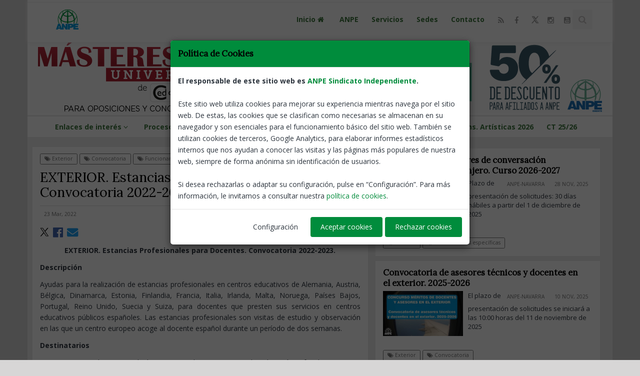

--- FILE ---
content_type: text/html; charset=UTF-8
request_url: https://anpenavarra.es/notices/165483/EXTERIOR.-Estancias-Profesionales-Para-Docentes.-Convocatoria-2022-2023
body_size: 11048
content:



<!DOCTYPE html>
<!--[if IE 8]>			<html lang="es" class="ie ie8"> <![endif]-->
<!--[if IE 9]>			<html lang="es" class="ie ie9"> <![endif]-->
<!--[if gt IE 9]><!-->	<html lang="es"> <!--<![endif]-->
<head>
	<meta property="og:url" content="https://anpenavarra.es" />
	<meta property="og:type" content="blog" />
	<meta property="fb:app_id" content="139323703367381" />

	<meta http-equiv="Content-Type" content="text/html; charset=utf-8" />

	<meta name="robots" content="index,follow" />
	<!--
	<meta name="Author" content="System Cloud Andaluc&iacute;a [www.jimenezmatias.es]" />
	//-->

	<!-- mobile settings -->
	<meta name="viewport" content="width=device-width, maximum-scale=1, initial-scale=1, user-scalable=0" />

									<meta property="og:image" content="https://anpenavarra.es/image.php?link=notices/19/banderas_t1648455020_19_a.jpg" />
									<meta name="twitter:image" content="https://anpenavarra.es/image.php?link=notices/19/banderas_t1648455020_19_a.jpg" />
									
									<meta property="og:image:width" content="160" />
									<meta property="og:image:height" content="120" />
									<meta property="og:title" content="EXTERIOR. Estancias Profesionales Para Docentes. Convocatoria 2022-2023" />
									<meta property="og:description" content="EXTERIOR. Estancias Profesionales Para Docentes. Convocatoria 2022-2023 anpe" />
		
									<meta name="twitter:card" content="summary_large_image" />
									<meta name="twitter:site" content="@Navarra" />
									<meta name="twitter:creator" content="@Navarra" />
									<meta name="twitter:title" content="EXTERIOR. Estancias Profesionales Para Docentes. Convocatoria 2022-2023" />
									<meta name="twitter:description" content="EXTERIOR. Estancias Profesionales Para Docentes. Convocatoria 2022-2023 anpe" />
		
									<meta name="description" content="EXTERIOR. Estancias Profesionales Para Docentes. Convocatoria 2022-2023 anpe" />
									<meta name="keywords" content="EXTERIOR. Estancias Profesionales Para Docentes. Convocatoria 2022-2023 anpe" />
									<title>EXTERIOR. Estancias Profesionales Para Docentes. Convocatoria 2022-2023 | Noticia - </title>
								
	<link rel="shortcut icon" href="/assets/images/favicon.ico" />

	<!-- WEB FONTS -->
	<link href="https://fonts.googleapis.com/css?family=Open+Sans:300,400,700,800" rel="stylesheet" type="text/css" />
	<link href="https://use.fontawesome.com/releases/v5.0.6/css/all.css" rel="stylesheet">
	<link href="https://fonts.googleapis.com/css?family=Abel|Cabin|Crimson+Text|Fjalla+One|Heebo|Lora|Merriweather|Overpass|Raleway|Roboto|Roboto+Condensed|Source+Serif+Pro|Ubuntu+Condensed" rel="stylesheet" />

	<!-- CORE CSS -->
	<link href="/assets/plugins/bootstrap/css/bootstrap.min.css" rel="stylesheet" type="text/css" />
	<link href="/assets/css/font-awesome.css" rel="stylesheet" type="text/css" />
	<link href="/assets/plugins/owl-carousel/owl.carousel.css" rel="stylesheet" type="text/css" />
	<link href="/assets/plugins/owl-carousel/owl.theme.css" rel="stylesheet" type="text/css" />
	<link href="/assets/plugins/owl-carousel/owl.transitions.css" rel="stylesheet" type="text/css" />
	<link href="/assets/plugins/magnific-popup/magnific-popup.css" rel="stylesheet" type="text/css" />
	<link href="/assets/css/animate.css" rel="stylesheet" type="text/css" />
	<link href="/assets/css/superslides.css" rel="stylesheet" type="text/css" />

	<!-- REVOLUTION SLIDER -->
	<link href="/assets/plugins/revolution-slider/css/settings.css" rel="stylesheet" type="text/css" />

	<!-- THEME CSS -->
	<link href="/assets/css/essentials.css" rel="stylesheet" type="text/css" />
	<link href="/assets/css/layout.css" rel="stylesheet" type="text/css" />
	<link href="/assets/css/layout-responsive.css" rel="stylesheet" type="text/css" />
	<link href="/assets/css/color_scheme/darkgreen.css" rel="stylesheet" type="text/css" /><!-- orange: default style -->
	<!--<link id="css_dark_skin" href="/assets/css/layout-dark.css" rel="stylesheet" type="text/css" />--><!-- DARK SKIN -->

	<!-- SHOP CSS -->
	<link href="/assets/css/portfolio.css" rel="stylesheet" type="text/css" />

	<!-- BLOG CSS -->
	<link href="/assets/css/blog.css" rel="stylesheet" type="text/css" />
	
	<!-- styleswitcher - demo only
	<link href="/assets/css/color_scheme/orange.css" rel="alternate stylesheet" type="text/css" title="orange" />
	<link href="/assets/css/color_scheme/red.css" rel="alternate stylesheet" type="text/css" title="red" />
	<link href="/assets/css/color_scheme/pink.css" rel="alternate stylesheet" type="text/css" title="pink" />
	<link href="/assets/css/color_scheme/yellow.css" rel="alternate stylesheet" type="text/css" title="yellow" />
	<link href="/assets/css/color_scheme/darkgreen.css" rel="alternate stylesheet" type="text/css" title="darkgreen" />
	<link href="/assets/css/color_scheme/green.css" rel="alternate stylesheet" type="text/css" title="green" />
	<link href="/assets/css/color_scheme/darkblue.css" rel="alternate stylesheet" type="text/css" title="darkblue" />
	<link href="/assets/css/color_scheme/blue.css" rel="alternate stylesheet" type="text/css" title="blue" />
	<link href="/assets/css/color_scheme/brown.css" rel="alternate stylesheet" type="text/css" title="brown" />
	<link href="/assets/css/color_scheme/lightgrey.css" rel="alternate stylesheet" type="text/css" title="lightgrey" />
	/styleswitcher - demo only -->

	<!-- Morenizr -->
	<script type="text/javascript" src="/assets/plugins/modernizr.min.js"></script>
	<script type="text/javascript" src="/assets/js/jquery-2.1.4.min.js"></script>


  <script src="/assets/js/jquery.bs.gdpr.cookies.js"></script>
  <!-- Cookies JavaScript -->
  <script type="text/javascript">
    var settings = {
        OnAccept : function() {
            /*
            console.log("Yay! User accepted your cookies window!");
            console.log("User preferences");
            console.log(preferences);
            */
            var preferences = $.fn.bsgdprcookies.GetUserPreferences();
            if (preferences == "analytics") {
            	analytics(preferences);
            }
        }
    }
    
    $(document).ready(function() {
        $("body").bsgdprcookies(settings);
        var preferences = $.fn.bsgdprcookies.GetUserPreferences();
		    if (preferences == "analytics") {
          analytics(preferences);
		    }

        $("#cookiesBtn").on("click", function(){
            $("body").bsgdprcookies(settings, "reinit");
        });
    });
	</script>
	
  <!--
	<script type="text/javascript" src="/assets/js/cookiesdirective.js"></script>
	<script type="text/javascript" src="/assets/js/jquery.cookiesdirective.js"></script>
	//-->

</head><body class="boxed" style="background-color:#D7D6D6">
		<!-- Top Bar -->
		<header id="topHead" style="height:5px;background-color:#FFF;">
			<div id="progress-bar"></div>

		</header>
		<!-- /Top Bar -->

		<!-- TOP NAV -->
		<header id="topNav" class="topHead" style="top:0px;background-color:#FFF;"><!-- remove class="topHead" if no topHead used! -->
			<div class="container">

				<!-- Mobile Menu Button -->
				<button class="btn btn-mobile" data-toggle="collapse" data-target=".nav-main-collapse">
					<i class="fa fa-bars"></i>
				</button>

				<!-- Logo text or image //-->
				<a class="logo" href="/">
					<img src="/assets/images/logo.png" alt="ANPE Navarra" />
				</a>

				<!-- Top Nav -->
				<div class="navbar-collapse nav-main-collapse collapse pull-right">
					<nav class="nav-main mega-menu">
						<ul class="nav nav-pills nav-main scroll-menu" id="topMain">

							<li>
								<a style="font-weight:bold;font-size:14px;color:#3c763d;" class="dropdown-toggle" href="/">
									Inicio <i class="fa fa-home fa-fw"></i>
								</a>
							</li>


							<li>
			
								<a style="font-weight:bold;font-size:14px;color:#3c763d;" class="dropdown-toggle" href="/categoria/1/ANPE" title="ANPE">
				
									ANPE
		
								</a>
		
							</li>
		
							<li>
			
								<a style="font-weight:bold;font-size:14px;color:#3c763d;" class="dropdown-toggle" href="/categoria/2/Servicios" title="Servicios">
				
									Servicios
		
								</a>
		
							</li>
		
							<li>
								<a style="font-weight:bold;font-size:14px;color:#3c763d;" class="dropdown-toggle" href="/sedes-anpe" title="Sedes">
									Sedes
								</a>
							</li>

							<li>
								<a style="font-weight:bold;font-size:14px;color:#3c763d;" class="dropdown-toggle" href="/contacto" title="Contacto">
									Contacto
								</a>
							</li>

							<li style="margin-top:-8px;">
								<a href="/rss" class="social rounded fa fa-rss">
									<span class="item visible-xs visible-sm">
										<i class="fa fa-rss"></i>
									</span>
								</a>
							</li>

							<li style="margin-top:-8px;">
								<a href="https://www.facebook.com/anpenav/" class="social rounded fa fa-facebook" target="_blank">
									<span class="item visible-xs visible-sm">
										<i class="fa fa-facebook"></i>
									</span>
								</a>
							</li>
						
							<li style="margin-top:-8px;">
								<a href="https://twitter.com/AnpeNavarra" class="social rounded social-x" target="_blank">
									<svg xmlns=http://www.w3.org/2000/svg width="17" height="17" viewBox="0 0 24 24" fill="currentColor">
										<path d="M18.244 2H21.5l-7.68 8.773L22 22h-6.844l-5.35-6.708L4.5 22H1.244l8.2-9.383L2 2h6.844l4.799 5.967L18.244 2zM16.916 20h1.89L7.203 4h-1.89L16.916 20z"/>
									</svg>
								</a>
							</li>
						
							<li style="margin-top:-8px;">
								<a href="https://www.instagram.com/anpenavarra/" class="social rounded fa fa-instagram" target="_blank">
									<span class="item visible-xs visible-sm">
										<i class="fa fa-instagram"></i>
									</span>
								</a>
							</li>
						
							<li style="margin-top:-8px;">
								<a href="https://www.youtube.com/channel/UC54doFp0S1QHue12maWLHWA" class="social rounded fa fa-youtube-square" target="_blank">
									<span class="item visible-xs visible-sm">
										<i class="fa fa-youtube"></i>
									</span>
								</a>
							</li>
						
							<!-- GLOBAL SEARCH //-->
							<li style="color:#c7c4c4;" class="search">
								<form method="post" action="/buscar" class="input-group pull-right">
<input type='hidden' name='postID' value='267b576f48a76c4dfa3d69dd11d18640' />
									<input type="text" class="form-control" name="busqueda" id="busqueda" value="" placeholder="Buscar noticias" />
									<span class="input-group-btn">	
										<button class="btn btn-primary notransition"><i class="fa fa-search"></i></button>
									</span>
								</form>
							</li>
							<!-- GLOBAL SEARCH //-->

						</ul>
					</nav>
				</div>
				<!-- /Top Nav -->

			</div>
		</header>

		<!--
		<span id="header_shadow"></span>
		//-->
		<!-- /TOP NAV -->



		<!-- WRAPPER -->
		<div id="wrapper" style="background:#ececec;">

			<script type="text/javascript">
				var revapi;
				jQuery(document).ready(function() {
					   revapi = jQuery('.tp-banner').revolution(
						{
							delay:15000,
							startwidth:1170,
							startheight:150,
							hideThumbs:10,
							fullWidth:"on",
							fullScreen:"off",
							fullScreenOffsetContainer: ""
						});
				});	//ready
			</script>
	
		<div class="visible-sm visible-md visible-lg">
			<div class="tp-banner-container">
				<div class="tp-banner">

	
					<ul>
	
						<li data-transition="fade" data-slotamount="7" data-masterspeed="500" class="inlineImgSlider" style="display:none">
							<!-- MAIN IMAGE -->
			
							<a href="https://www.campuseducacion.com/masteres-oficiales-universitarios" target="_blank">
				
								<img src="/imageFile.php?link=slider/19/slider-sup-masteres-anpe_t1765273328a.png" alt="slider1" data-bgfit="cover" data-bgposition="left top" data-bgrepeat="no-repeat" />
			
							</a>
			
							<!-- LAYERS -->
						</li>
			
						<li data-transition="fade" data-slotamount="7" data-masterspeed="500" class="inlineImgSlider" style="display:none">
							<!-- MAIN IMAGE -->
			
							<a href="https://anpe.es/notices/35202/" target="_blank">
				
								<img src="/imageFile.php?link=slider/19/02bannerdefensor_t1763542373a.png" alt="slider2" data-bgfit="cover" data-bgposition="left top" data-bgrepeat="no-repeat" />
			
							</a>
			
							<!-- LAYERS -->
						</li>
			
						<li data-transition="fade" data-slotamount="7" data-masterspeed="500" class="inlineImgSlider" style="display:none">
							<!-- MAIN IMAGE -->
			
							<a href="https://anpe.es/notices/33596/" target="_blank">
				
								<img src="/imageFile.php?link=slider/19/mejorasretributivasslider_t1758181297a.jpg" alt="slider3" data-bgfit="cover" data-bgposition="left top" data-bgrepeat="no-repeat" />
			
							</a>
			
							<!-- LAYERS -->
						</li>
			
						<li data-transition="fade" data-slotamount="7" data-masterspeed="500" class="inlineImgSlider" style="display:none">
							<!-- MAIN IMAGE -->
			
							<a href="https://anpenavarra.es/web/35/RRSS" target="_blank">
				
								<img src="/imageFile.php?link=slider/19/sliderrrss_t1684163780a.gif" alt="slider4" data-bgfit="cover" data-bgposition="left top" data-bgrepeat="no-repeat" />
			
							</a>
			
							<!-- LAYERS -->
						</li>
			
						<li data-transition="fade" data-slotamount="7" data-masterspeed="500" class="inlineImgSlider" style="display:none">
							<!-- MAIN IMAGE -->
			
							<a href="https://servicios.anpe.es/" target="_blank">
				
								<img src="/imageFile.php?link=slider/19/sliderconvenios_t1699520082a.png" alt="slider5" data-bgfit="cover" data-bgposition="left top" data-bgrepeat="no-repeat" />
			
							</a>
			
							<!-- LAYERS -->
						</li>
			
					</ul>
					<div class="tp-bannertimer"></div>
				</div>
			</div>
		</div>

		<!-- Funciones jquery //-->
		<script type="text/JavaScript">
			$(document).ready(function() {
				$(".inlineImgSlider").delay(1000).fadeIn("slow");
			});
		</script>
	
			<header id="topNav" class="topHead" style="position:static;margin-top:3px;padding:8px 0 0 0;border-bottom-style:none;box-shadow:none;background-color:#FFF;"><!-- remove class="topHead" if no topHead used! -->
				<div class="container">
					<button class="btn btn-mobile" data-toggle="collapse" data-target=".nav-main-collapse-2" style="margin-top: 8px; float: right;">
						<i class="fa fa-bars"></i>
					</button>
					<div class="navbar-collapse nav-main-collapse-2 pull-left collapse" aria-expanded="false" style="height: 0px;">
						<nav class="nav-main mega-menu">

							<ul class="nav nav-pills nav-main scroll-menu" style="margin: -7px 0 0px 0;">
	
							<li class="dropdown active resp-active">
								<a style="font-weight:bold;font-size:14px;color:#3c763d;" class="dropdown-toggle" href="javascript:;" title="Enlaces de interés">
			
									Enlaces de interés
			
									<i class="fa fa-angle-down"></i>
			
								</a>
			
								<ul class="dropdown-menu">
				
									<li>
				
										<a style="color:#2E363F;" class="dropdown-toggle" href="https://www.educacion.navarra.es/" title="Departamento de Educación" target="_blank">
					
											Departamento de Educación
										</a>
									</li>
				
									<li>
				
										<a style="color:#2E363F;" class="dropdown-toggle" href="https://www.educacion.navarra.es/web/dpto/informacion-laboral-rrhh" title="Información Laboral Departamento de Educación" target="_blank">
					
											Información Laboral Departamento de Educación
										</a>
									</li>
				
									<li>
				
										<a style="color:#2E363F;" class="dropdown-toggle" href="https://sites.google.com/educacion.navarra.es/curriculos-de-navarra/inicio" title="Currículos LOMLOE" target="_blank">
					
											Currículos LOMLOE
										</a>
									</li>
				
									<li>
				
										<a style="color:#2E363F;" class="dropdown-toggle" href="http://www.navarra.es/home_es/Actualidad/BON/" title="Boletín Oficial de Navarra" target="_blank">
					
											Boletín Oficial de Navarra
										</a>
									</li>
				
									<li>
				
										<a style="color:#2E363F;" class="dropdown-toggle" href="https://www.navarra.es/es/tramites/on/-/line/Descarga-de-la-instancia-general" title="Instancia General" target="_blank">
					
											Instancia General
										</a>
									</li>
				
									<li>
				
										<a style="color:#2E363F;" class="dropdown-toggle" href="http://www.navarra.es/home_es/servicios/ficha/1718/Registro-General-Electronico" title="Registro General Electrónico" target="_blank">
					
											Registro General Electrónico
										</a>
									</li>
				
									<li>
				
										<a style="color:#2E363F;" class="dropdown-toggle" href="http://consejoescolar.educacion.navarra.es/web1/" title="Consejo Escolar de Navarra" target="_blank">
					
											Consejo Escolar de Navarra
										</a>
									</li>
				
									<li>
				
										<a style="color:#2E363F;" class="dropdown-toggle" href="https://formacionprofesorado.educacion.navarra.es/web/" title="CAP Formación del profesorado" target="_blank">
					
											CAP Formación del profesorado
										</a>
									</li>
				
									<li>
				
										<a style="color:#2E363F;" class="dropdown-toggle" href="http://creena.educacion.navarra.es/web/" title="CREENA" target="_blank">
					
											CREENA
										</a>
									</li>
				
									<li>
				
										<a style="color:#2E363F;" class="dropdown-toggle" href="https://ikasnova.digital/" title="IKASNOVA" target="_blank">
					
											IKASNOVA
										</a>
									</li>
				
									<li>
				
										<a style="color:#2E363F;" class="dropdown-toggle" href="http://www.muface.es/" title="MUFACE" target="_blank">
					
											MUFACE
										</a>
									</li>
				
									<li>
				
										<a style="color:#2E363F;" class="dropdown-toggle" href="https://www.educacion.navarra.es/web/dpto/centros-educativos" title="Directorio de centros" target="_blank">
					
											Directorio de centros
										</a>
									</li>
				
								</ul>
			
							</li>
			
							<li class="dropdown active resp-active">
								<a style="font-weight:bold;font-size:14px;color:#3c763d;" class="dropdown-toggle" href="javascript:;" title="Procesos abiertos">
			
									Procesos abiertos
			
									<i class="fa fa-angle-down"></i>
			
								</a>
			
								<ul class="dropdown-menu">
				
									<li>
				
										<a style="color:#2E363F;" class="dropdown-toggle" href="https://anpenavarra.es/web/38/Procesos-abiertos-para-personal-contratado" title="Personal contratado" target="_blank">
					
											Personal contratado
										</a>
									</li>
				
									<li>
				
										<a style="color:#2E363F;" class="dropdown-toggle" href="https://anpenavarra.es/web/40/Procesos-abiertos-para-personal-funcionario" title="Personal funcionario" target="_blank">
					
											Personal funcionario
										</a>
									</li>
				
								</ul>
			
							</li>
			
							<li class="dropdown active resp-active">
								<a style="font-weight:bold;font-size:14px;color:#3c763d;" class="dropdown-toggle" href="javascript:;" title="Información laboral">
			
									Información laboral
			
									<i class="fa fa-angle-down"></i>
			
								</a>
			
								<ul class="dropdown-menu">
				
									<li>
				
										<a style="color:#2E363F;" class="dropdown-toggle" href="https://www.educacion.navarra.es/web/dpto/instrucciones-de-inicio-de-curso" title="Instrucciones inicio curso 25-26" target="_blank">
					
											Instrucciones inicio curso 25-26
										</a>
									</li>
				
									<li>
				
										<a style="color:#2E363F;" class="dropdown-toggle" href="https://anpenavarra.es/retribuciones" title="Retribuciones" target="_blank">
					
											Retribuciones
										</a>
									</li>
				
									<li>
				
										<a style="color:#2E363F;" class="dropdown-toggle" href="/submenu/16/Jornada-y-horario" title="Jornada y horario">
					
											Jornada y horario
										</a>
									</li>
				
									<li>
				
										<a style="color:#2E363F;" class="dropdown-toggle" href="https://anpenavarra.es/permisos-y-licencias" title="Permisos y licencias" target="_blank">
					
											Permisos y licencias
										</a>
									</li>
				
									<li>
				
										<a style="color:#2E363F;" class="dropdown-toggle" href="/submenu/18/Reducción-de-jornada" title="Reducción de jornada">
					
											Reducción de jornada
										</a>
									</li>
				
									<li>
				
										<a style="color:#2E363F;" class="dropdown-toggle" href="https://anpenavarra.es/comisiones-de-servicio" title="Comisiones de Servicio" target="_blank">
					
											Comisiones de Servicio
										</a>
									</li>
				
									<li>
				
										<a style="color:#2E363F;" class="dropdown-toggle" href="https://documentos.anpenavarra.es/GUIA_DOCENTE/GUIA_DOCENTE_ANPE_NAVARRA.pdf#?page=23" title="Itinerancias" target="_blank">
					
											Itinerancias
										</a>
									</li>
				
									<li>
				
										<a style="color:#2E363F;" class="dropdown-toggle" href="https://www.navarra.es/es/tramites/on/-/line/acreditacion-de-la-competencia-digital-docente" title="Competencia digital docente" target="_blank">
					
											Competencia digital docente
										</a>
									</li>
				
									<li>
				
										<a style="color:#2E363F;" class="dropdown-toggle" href="https://anpenavarra.es/jubilaciones" title="Jubilación" target="_blank">
					
											Jubilación
										</a>
									</li>
				
									<li>
				
										<a style="color:#2E363F;" class="dropdown-toggle" href="https://www.educacion.navarra.es/web/dpto/reconocimiento-de-servicios" title="Reconocimiento de servicios" target="_blank">
					
											Reconocimiento de servicios
										</a>
									</li>
				
									<li>
				
										<a style="color:#2E363F;" class="dropdown-toggle" href="https://www.educacion.navarra.es/web/dpto/compatibilidad-del-puesto-de-trabajo" title="Solicitud compatibilidad" target="_blank">
					
											Solicitud compatibilidad
										</a>
									</li>
				
									<li>
				
										<a style="color:#2E363F;" class="dropdown-toggle" href="https://www.educacion.navarra.es/web/dpto/informacion-laboral-rrhh/riesgos-laborales" title="Salud laboral" target="_blank">
					
											Salud laboral
										</a>
									</li>
				
									<li>
				
										<a style="color:#2E363F;" class="dropdown-toggle" href="https://anpenavarra.es/web/37/Pacto-educativo-2025" title="Pacto Educativo Navarra" target="_blank">
					
											Pacto Educativo Navarra
										</a>
									</li>
				
								</ul>
			
							</li>
			
							<li class="resp-active">
			
									<a style="font-weight:bold;font-size:14px;color:#3c763d;" class="dropdown-toggle" href="https://appseducacion.navarra.es/atp/index.xhtml" title="ATP" target="_blank">
					
									ATP
			
								</a>
			
							</li>
			
							<li class="resp-active">
			
									<a style="font-weight:bold;font-size:14px;color:#3c763d;" class="dropdown-toggle" href="https://www.navarra.es/es/tramites/on/-/line/maestros-concurso-oposicion-2026" title="Opos. Maestros 2026" target="_blank">
					
									Opos. Maestros 2026
			
								</a>
			
							</li>
			
							<li class="resp-active">
			
									<a style="font-weight:bold;font-size:14px;color:#3c763d;" class="dropdown-toggle" href="https://www.navarra.es/es/tramites/on/-/line/profesorado-musica-artes-concurso-oposicion-2026" title="Opos. Ens. Artísticas 2026" target="_blank">
					
									Opos. Ens. Artísticas 2026
			
								</a>
			
							</li>
			
							<li class="resp-active">
			
									<a style="font-weight:bold;font-size:14px;color:#3c763d;" class="dropdown-toggle" href="https://tramitespersonal.navarra.es/es/tramites/on/-/line/concurso-de-traslados-de-ambito-autonomico-para-el-personal-funcionario-docente-no-universitario-2025-2026?back=true&pageBackId=7572859" title="CT 25/26" target="_blank">
					
									CT 25/26
			
								</a>
			
							</li>
			
							</ul>
						</nav>
					</div>
				</div>
			</header>
	
			<div id="blog">


				<section class="container">

					<script type="text/javascript">
						jQuery(document).ready(function() {
							   jQuery('.tp-banner').revolution(
								{
									delay:9000,
									startwidth:1170,
									startheight:500,
									hideThumbs:10
								});
						});
					</script>

					<div class="row" style="padding:0px;">
					
						<div class="col-md-7" style="margin-top:20px;padding-top:10px;background-color:#fff;text-align:justify;">

							<div class="col-md-12" style="margin:0px;padding:0px;">
								<div class="col-md-11" style="float:left;margin:0px;padding:0px;">

									<!-- TAGS -->
									<a href="/etiqueta1/Exterior" style="color:#777;border:1px solid #777;" class="label label-anpe light"><i class="fa fa-tags"></i> Exterior</a>
	
									<a href="/etiqueta2/Convocatoria" style="color:#777;border:1px solid #777;" class="label label-anpe light"><i class="fa fa-tags"></i> Convocatoria</a>
						
									<a href="/etiqueta3/Funcionarios" style="color:#777;border:1px solid #777;" class="label label-anpe light"><i class="fa fa-tags"></i> Funcionarios</a>
						
								</div>
								<div class="col-md-1" style="float:right;margin:0px;padding:0px;">
									<div style="float:right;margin: 0 0 10px 0;">
										<a href="/" class="btn btn-primary btn-xs" title="Volver">
											<i class="fa fa-reply white"></i> Volver
										</a>
									</div>
								</div>
							</div><br />

							<h1>EXTERIOR. Estancias Profesionales Para Docentes. Convocatoria 2022-2023</h1>
							<p>
								<hr style="margin:0px;" />
							</p>

							<div class="col-md-12" style="margin:-10px 0 0 0;padding:0px;">
								<div class="col-md-1" style="float:left;margin:0px;padding:0px;">
									<span style="color:#777;" class="label label-anpe light">23 Mar, 2022</span><br />
								</div>
								<div class="col-md-11" style="float:right;margin:0px;padding:0px;">
									<div style="float:right;margin: 0 0 10px 0;">

										<a href="/territory/Navarra" class="label label-anpe light" style="color:#777;margin-bottom:5px;">ANPE-Navarra</a>
					
									</div>
								</div>
							</div><br />

							<div class="col-md-12" style="margin:0px;padding:0px;">
								<div class="api" style="font-size:0.8em;margin: 0 0 10px 0;">

								<!-- twitter -->
								<a style="margin-right:5px;" href="https://twitter.com/share?text=EXTERIOR. Estancias Profesionales Para Docentes. Convocatoria 2022 2023" target="_blank" data-lang="es">
									<svg version="1.1" baseProfile="tiny" id="Capa_1" xmlns="http://www.w3.org/2000/svg" xmlns:xlink="http://www.w3.org/1999/xlink" x="0px" y="0px" width="18px" height="18px" viewBox="0 0 35.8 35.7" xml:space="preserve">
										<path fill="#000000" d="M2,35h1.9c0.4,0,0.8-0.2,1-0.5L32.8,2.2c0.3-0.4,0.1-1-0.4-1h-1.9c-0.4,0-0.8,0.2-1,0.5L1.6,34.1
											C1.3,34.4,1.5,35,2,35z"></path>
										<path fill="#000000" d="M32.6,35h-7.6c-0.5,0-1-0.3-1.3-0.7L1.9,2.8c-0.5-0.7,0-1.6,0.8-1.6h7.6c0.5,0,1,0.3,1.3,0.7l21.9,31.5
											C33.9,34.1,33.4,35,32.6,35z"></path>
										<polygon fill="#FFFFFF" points="30.8,33.2 25.4,33.2 4.5,3.1 9.9,3.1"></polygon>
									</svg>
								</a>
		
								<!-- facebook -->
								<a style="margin-right:5px;" href="https://www.facebook.com/share.php?u=https://anpenavarra.es/notices/165483/EXTERIOR.-Estancias-Profesionales-Para-Docentes.-Convocatoria-2022-2023" target="_blank"><i class="fab fa-facebook fa-2x" style="color:#4267b2;"></i></a>
		
								<!-- Movile //-->
								<a class="visible-xs" style="margin-right:5px;float:left;" href="whatsapp://send?text=https://anpenavarra.es/notices/165483/EXTERIOR.-Estancias-Profesionales-Para-Docentes.-Convocatoria-2022-2023" target="_blank"><i class="fab fa-whatsapp fa-2x"></i></a>
								<a href="mailto:?subject=EXTERIOR. Estancias Profesionales Para Docentes. Convocatoria 2022-2023&body=Compartir noticia: https://anpenavarra.es/notices/165483/EXTERIOR.-Estancias-Profesionales-Para-Docentes.-Convocatoria-2022-2023"><i class="fas fa-envelope fa-2x" style="color:#1da1f2;"></i></a>
								</div>
							</div>

							<article>

							<p style="text-align:center"><strong>EXTERIOR. Estancias Profesionales para Docentes. Convocatoria 2022-2023.</strong></p>

<p><strong>Descripci&oacute;n</strong></p>

<p>Ayudas para la realizaci&oacute;n de estancias profesionales en centros educativos de Alemania, Austria, B&eacute;lgica, Dinamarca, Estonia, Finlandia, Francia, Italia, Irlanda, Malta, Noruega, Pa&iacute;ses Bajos, Portugal, Reino Unido, Suecia y Suiza, para docentes que presten sus servicios en centros educativos p&uacute;blicos espa&ntilde;oles. Las estancias profesionales son visitas de estudio y observaci&oacute;n en las que un centro europeo acoge al docente espa&ntilde;ol durante un per&iacute;odo de dos semanas.</p>

<p><strong>Destinatarios</strong></p>

<p>Funcionarios/as de carrera de los cuerpos de Maestros/as de Educaci&oacute;n Infantil y Primaria, Profesorado de Ense&ntilde;anza Secundaria, Catedr&aacute;ticos/as de Ense&ntilde;anza Secundaria, Profesorado de Escuelas Oficiales de Idiomas, Catedr&aacute;ticos/as de Escuelas Oficiales de Idiomas, Profesorado T&eacute;cnico de Formaci&oacute;n Profesional, Profesorado de M&uacute;sica y Artes Esc&eacute;nicas y Profesorado de Artes Pl&aacute;sticas y Dise&ntilde;o.</p>

<p><strong>N&uacute;mero de plazas</strong></p>

<p>117 estancias distribuidas entre los distintos pa&iacute;ses que se indican en la convocatoria y que se realizar&aacute;n entre los meses de noviembre de 2022 y agosto de 2023, ambos inclusive.</p>

<p><strong>Plazo de presentaci&oacute;n de solicitudes:&nbsp;Del 24 de marzo al 12 de abril de 2022</strong></p>

<p><strong>M&aacute;s informaci&oacute;n en los siguientes enlaces:</strong></p>

<ul>
	<li><a href="https://www.boe.es/diario_boe/txt.php?id=BOE-B-2022-9128">Acceso al anuncio de la convocatoria</a></li>
	<li><a href="https://www.pap.hacienda.gob.es/bdnstrans/GE/es/convocatoria/818004/document/706714">Acceso&nbsp;Convocatoria para el curso 2022-2023&nbsp;en formato .pdf</a></li>
	<li><a href="https://www.educacionyfp.gob.es/servicios-al-ciudadano/catalogo/profesorado/profesorado-no-universitario/becas-ayudas/movilidad/estancias-profesionales-para-docentes.html">Acceso a la web del Ministerio de Educaci&oacute;n con el seguimiento de la convocatoria</a></li>
</ul>

<p>&nbsp;</p>

							</article>


							<p>
								<hr style="margin:0px;" />
							</p>

							<div class="col-md-12" style="margin:0px;padding:0px;">
								<div class="col-md-2" style="float:left;margin:0px;padding:0px;">
									<div class="api" style="font-size:0.8em;margin: 0 0 10px 0;">

									<!-- twitter -->
									<a style="margin-right:5px;" href="https://twitter.com/share?text=EXTERIOR. Estancias Profesionales Para Docentes. Convocatoria 2022 2023" target="_blank" data-lang="es">
										<svg version="1.1" baseProfile="tiny" id="Capa_1" xmlns="http://www.w3.org/2000/svg" xmlns:xlink="http://www.w3.org/1999/xlink" x="0px" y="0px" width="18px" height="18px" viewBox="0 0 35.8 35.7" xml:space="preserve">
											<path fill="#000000" d="M2,35h1.9c0.4,0,0.8-0.2,1-0.5L32.8,2.2c0.3-0.4,0.1-1-0.4-1h-1.9c-0.4,0-0.8,0.2-1,0.5L1.6,34.1
												C1.3,34.4,1.5,35,2,35z"></path>
											<path fill="#000000" d="M32.6,35h-7.6c-0.5,0-1-0.3-1.3-0.7L1.9,2.8c-0.5-0.7,0-1.6,0.8-1.6h7.6c0.5,0,1,0.3,1.3,0.7l21.9,31.5
												C33.9,34.1,33.4,35,32.6,35z"></path>
											<polygon fill="#FFFFFF" points="30.8,33.2 25.4,33.2 4.5,3.1 9.9,3.1"></polygon>
										</svg>
									</a>
			
									<!-- facebook -->
									<a style="margin-right:5px;" href="https://www.facebook.com/share.php?u=https://anpenavarra.es/notices/165483/EXTERIOR.-Estancias-Profesionales-Para-Docentes.-Convocatoria-2022-2023" target="_blank"><i class="fab fa-facebook fa-2x" style="color:#4267b2;"></i></a>
			
									<!-- Movile //-->
		
									<a class="visible-xs" style="margin-right:5px;float:left;" href="whatsapp://send?text=https://anpenavarra.es/notices/165483/EXTERIOR.-Estancias-Profesionales-Para-Docentes.-Convocatoria-2022-2023" target="_blank"><i class="fab fa-whatsapp fa-2x"></i></a>
									<a href="mailto:?subject=EXTERIOR. Estancias Profesionales Para Docentes. Convocatoria 2022-2023&body=Compartir noticia: https://anpenavarra.es/notices/165483/EXTERIOR.-Estancias-Profesionales-Para-Docentes.-Convocatoria-2022-2023"><i class="fas fa-envelope fa-2x" style="color:#1da1f2;"></i></a>
									</div>
								</div>
								<div class="col-md-10" style="float:right;margin:0px;padding:0px;">
									<div style="float:right;margin: 0 0 10px 0;">


									<!-- TAGS -->
									<a href="/etiqueta1/Exterior" style="color:#777;border:1px solid #777;" class="label label-anpe light"><i class="fa fa-tags"></i> Exterior</a>
		
									<a href="/etiqueta2/Convocatoria" style="color:#777;border:1px solid #777;" class="label label-anpe light"><i class="fa fa-tags"></i> Convocatoria</a>
			
									<a href="/etiqueta3/Funcionarios" style="color:#777;border:1px solid #777;" class="label label-anpe light"><i class="fa fa-tags"></i> Funcionarios</a>
			
									<br /><br />
		

									</div>
								</div>
							</div><br /><br /><br />

							<div class="col-md-12" style="margin:0px;padding:0px;">
								<div class="col-md-11" style="float:left;margin:0px;padding:0px;"></div>
								<div class="col-md-1" style="float:right;margin:0px;padding:0px;">
									<div style="float:right;margin: 0 0 10px 0;">
										<a href="/" class="btn btn-primary btn-xs" title="Volver">
											<i class="fa fa-reply white"></i> Volver
										</a>
									</div>
								</div>
							</div><br /><br />

						</div>
						<div class="col-md-5">
							<br />
							<ul style="padding:0px;">

								<li class="item appear-animation" data-animation="fadeInRight" style="position:relative;overflow: hidden; background:#fff;margin-bottom:10px;padding:10px 15px 15px 15px">
		

									<!-- article title -->
									<div class="item-title">
										<h5><a style="color:#000;" href="/notices/199378/Convocatoria-Auxiliares-de-conversación-españoles-en-el-extranjero.-Curso-2026-2027" title="Convocatoria Auxiliares de conversación españoles en el extranjero. Curso 2026-2027">Convocatoria Auxiliares de conversación españoles en el extranjero. Curso 2026-2027</a></h5>
										<span style="float:right;">
		
											<a href="/territory/Navarra" class="label label-anpe light" style="color:#777;margin-bottom:5px;">ANPE-Navarra</a>
						
										<span class="label label-anpe light" style="color:#777;margin-bottom:5px;">28 Nov, 2025</span>
										</span>
									</div>

									<!-- blog short preview -->
									<div>
		
										<img class="img-responsive animate_fade_in" style="display:block; float:left; margin-right:10px;" src="/image.php?link=notices/19/image_t1764605075_19_a.jpg" width="160" alt="image" />
		
										<p style="font-size:13px;line-height:18px;padding:0px;">Plazo de presentaci&oacute;n de solicitudes: 30 d&iacute;as h&aacute;biles a partir del 1 de diciembre de 2025
 </p>
									</div>

									<!-- read more button
									<a href="/notices/199378/Convocatoria-Auxiliares-de-conversación-españoles-en-el-extranjero.-Curso-2026-2027" style="float:right;" title="Convocatoria Auxiliares de conversación españoles en el extranjero. Curso 2026-2027" class="btn btn-xs"><i class="fa fa-sign-out"></i> Leer más</a>
									//-->
		
									<!-- TAGS -->
									<br />
									<a href="/etiqueta1/Exterior" style="color:#777;border:1px solid #777;" class="label label-anpe light"><i class="fa fa-tags"></i> Exterior</a>
			
									<a href="/etiqueta2/Convocatorias-específicas" style="color:#777;border:1px solid #777;" class="label label-anpe light"><i class="fa fa-tags"></i> Convocatorias específicas</a>
			
									<br />
								</li>
		
								<li class="item appear-animation" data-animation="fadeInRight" style="position:relative;overflow: hidden; background:#fff;margin-bottom:10px;padding:10px 15px 15px 15px">
		

									<!-- article title -->
									<div class="item-title">
										<h5><a style="color:#000;" href="/notices/198954/Convocatoria-de-asesores-técnicos-y-docentes-en-el-exterior.-2025-2026" title="Convocatoria de asesores técnicos y docentes en el exterior. 2025-2026">Convocatoria de asesores técnicos y docentes en el exterior. 2025-2026</a></h5>
										<span style="float:right;">
		
											<a href="/territory/Navarra" class="label label-anpe light" style="color:#777;margin-bottom:5px;">ANPE-Navarra</a>
						
										<span class="label label-anpe light" style="color:#777;margin-bottom:5px;">10 Nov, 2025</span>
										</span>
									</div>

									<!-- blog short preview -->
									<div>
		
										<img class="img-responsive animate_fade_in" style="display:block; float:left; margin-right:10px;" src="/image.php?link=notices/19/image--14-_t1762850456_19_a.jpg" width="160" alt="image--14-" />
		
										<p style="font-size:13px;line-height:18px;padding:0px;">El plazo de presentaci&oacute;n de solicitudes se iniciar&aacute; a las 10:00 horas del 11 de noviembre de 2025
 </p>
									</div>

									<!-- read more button
									<a href="/notices/198954/Convocatoria-de-asesores-técnicos-y-docentes-en-el-exterior.-2025-2026" style="float:right;" title="Convocatoria de asesores técnicos y docentes en el exterior. 2025-2026" class="btn btn-xs"><i class="fa fa-sign-out"></i> Leer más</a>
									//-->
		
									<!-- TAGS -->
									<br />
									<a href="/etiqueta1/Exterior" style="color:#777;border:1px solid #777;" class="label label-anpe light"><i class="fa fa-tags"></i> Exterior</a>
			
									<a href="/etiqueta2/Convocatoria" style="color:#777;border:1px solid #777;" class="label label-anpe light"><i class="fa fa-tags"></i> Convocatoria</a>
			
									<br />
								</li>
		
								<li class="item appear-animation" data-animation="fadeInRight" style="position:relative;overflow: hidden; background:#fff;margin-bottom:10px;padding:10px 15px 15px 15px">
		

									<!-- article title -->
									<div class="item-title">
										<h5><a style="color:#000;" href="/notices/198899/Convocatoria-Profesorado-Visitante-en-EEUU,-Canadá,-Alemania-y-China.-Curso-2026-2027" title="Convocatoria Profesorado Visitante en EEUU, Canadá, Alemania y China. Curso 2026-2027">Convocatoria Profesorado Visitante en EEUU, Canadá, Alemania y China. Curso 2026-2027</a></h5>
										<span style="float:right;">
		
											<a href="/territory/Navarra" class="label label-anpe light" style="color:#777;margin-bottom:5px;">ANPE-Navarra</a>
						
										<span class="label label-anpe light" style="color:#777;margin-bottom:5px;">06 Nov, 2025</span>
										</span>
									</div>

									<!-- blog short preview -->
									<div>
		
										<img class="img-responsive animate_fade_in" style="display:block; float:left; margin-right:10px;" src="/image.php?link=notices/19/image--13-_t1762516495_19_a.jpg" width="160" alt="image--13-" />
		
										<p style="font-size:13px;line-height:18px;padding:0px;">Apertura del plazo de presentaci&oacute;n de solicitudes a partir del 7 de noviembre de 2025
 </p>
									</div>

									<!-- read more button
									<a href="/notices/198899/Convocatoria-Profesorado-Visitante-en-EEUU,-Canadá,-Alemania-y-China.-Curso-2026-2027" style="float:right;" title="Convocatoria Profesorado Visitante en EEUU, Canadá, Alemania y China. Curso 2026-2027" class="btn btn-xs"><i class="fa fa-sign-out"></i> Leer más</a>
									//-->
		
									<!-- TAGS -->
									<br />
									<a href="/etiqueta1/Exterior" style="color:#777;border:1px solid #777;" class="label label-anpe light"><i class="fa fa-tags"></i> Exterior</a>
			
									<a href="/etiqueta2/Convocatoria" style="color:#777;border:1px solid #777;" class="label label-anpe light"><i class="fa fa-tags"></i> Convocatoria</a>
			
									<br />
								</li>
		
								<li class="item appear-animation" data-animation="fadeInRight" style="position:relative;overflow: hidden; background:#fff;margin-bottom:10px;padding:10px 15px 15px 15px">
		

									<!-- article title -->
									<div class="item-title">
										<h5><a style="color:#000;" href="/notices/196029/Se-convocan-procesos-selectivos-para-docentes-de-francés-para-el-Colegio-Federico-García-Lorca-y-el-Liceo-Luis-Buñuel" title="Se convocan procesos selectivos para docentes de francés para el Colegio Federico García Lorca y el Liceo Luis Buñuel">Se convocan procesos selectivos para docentes de francés para el Colegio Federico García Lorca y el Liceo Luis Buñuel</a></h5>
										<span style="float:right;">
		
											<a href="/territory/Navarra" class="label label-anpe light" style="color:#777;margin-bottom:5px;">ANPE-Navarra</a>
						
										<span class="label label-anpe light" style="color:#777;margin-bottom:5px;">25 Jun, 2025</span>
										</span>
									</div>

									<!-- blog short preview -->
									<div>
		
										<img class="img-responsive animate_fade_in" style="display:block; float:left; margin-right:10px;" src="/image.php?link=notices/19/image_t1750835267_19_a.jpg" width="160" alt="image" />
		
										<p style="font-size:13px;line-height:18px;padding:0px;">Plazo de presentaci&oacute;n de solicitudes: desde el 20 de junio de 2025 a las 00:00 hasta el 03 de julio de 2025 a las 23:59
 </p>
									</div>

									<!-- read more button
									<a href="/notices/196029/Se-convocan-procesos-selectivos-para-docentes-de-francés-para-el-Colegio-Federico-García-Lorca-y-el-Liceo-Luis-Buñuel" style="float:right;" title="Se convocan procesos selectivos para docentes de francés para el Colegio Federico García Lorca y el Liceo Luis Buñuel" class="btn btn-xs"><i class="fa fa-sign-out"></i> Leer más</a>
									//-->
		
									<!-- TAGS -->
									<br />
									<a href="/etiqueta1/Exterior" style="color:#777;border:1px solid #777;" class="label label-anpe light"><i class="fa fa-tags"></i> Exterior</a>
			
									<br />
								</li>
		
								<li class="item appear-animation" data-animation="fadeInRight" style="position:relative;overflow: hidden; background:#fff;margin-bottom:10px;padding:10px 15px 15px 15px">
		

									<!-- article title -->
									<div class="item-title">
										<h5><a style="color:#000;" href="/notices/195889/Publicados-los-listados-de-seleccionados-y-en-reserva-del-para-las-plazas-de-profesorado-visitante" title="Publicados los listados de seleccionados y en reserva del para las plazas de profesorado visitante">Publicados los listados de seleccionados y en reserva del para las plazas de profesorado visitante</a></h5>
										<span style="float:right;">
		
											<a href="/territory/Navarra" class="label label-anpe light" style="color:#777;margin-bottom:5px;">ANPE-Navarra</a>
						
										<span class="label label-anpe light" style="color:#777;margin-bottom:5px;">16 Jun, 2025</span>
										</span>
									</div>

									<!-- blog short preview -->
									<div>
		
										<p style="font-size:13px;line-height:18px;padding:0px;">Candidatos seleccionados y en reserva para las plazas de profesorado visitante en Estados Unidos, Canad&aacute;, Alemania y China para el curso&nbsp; 2025-2026.
 </p>
									</div>

									<!-- read more button
									<a href="/notices/195889/Publicados-los-listados-de-seleccionados-y-en-reserva-del-para-las-plazas-de-profesorado-visitante" style="float:right;" title="Publicados los listados de seleccionados y en reserva del para las plazas de profesorado visitante" class="btn btn-xs"><i class="fa fa-sign-out"></i> Leer más</a>
									//-->
		
									<!-- TAGS -->
									<br />
									<a href="/etiqueta1/Exterior" style="color:#777;border:1px solid #777;" class="label label-anpe light"><i class="fa fa-tags"></i> Exterior</a>
			
									<a href="/etiqueta2/Listados" style="color:#777;border:1px solid #777;" class="label label-anpe light"><i class="fa fa-tags"></i> Listados</a>
			
									<br />
								</li>
		
							</ul>
						</div>
												
						<div class="divider" style="margin:30px 0;"><!-- divider --></div>
						
						<div class="pull-right nav hidden-xs">

									<a href="https://www.facebook.com/anpenav/" class="social fa fa-facebook" target="_blank"></a>
								
								<a href="https://twitter.com/AnpeNavarra" class="social fa" target="_blank">
									<svg xmlns="http://www.w3.org/2000/svg" width="18" height="18" viewBox="0 0 24 24" fill="currentColor">
										<path d="M18.244 2H21.5l-7.68 8.773L22 22h-6.844l-5.35-6.708L4.5 22H1.244l8.2-9.383L2 2h6.844l4.799 5.967L18.244 2zM16.916 20h1.89L7.203 4h-1.89L16.916 20z"></path>
									</svg>
								</a>
								
									<a href="https://www.instagram.com/anpenavarra/" class="social fa fa-instagram" target="_blank"></a>
								
									<a href="https://www.youtube.com/channel/UC54doFp0S1QHue12maWLHWA" class="social fa fa-youtube-square" target="_blank"></a>
								
						</div>
		
					</div>
	
	
				</section>
			</div>
		</div>
		<!-- /WRAPPER -->

		<!-- FOOTER -->
		<footer>

			<!-- footer content -->
			<div class="footer-content" style="background:#fff none repeat scroll 0% 0%;">
				<div class="container">

					<div class="row">

						<!-- FOOTER CONTACT INFO -->
						<div class="column col-md-4 text-left">
							<div class="column col-md-12 text-center">
								<!-- FOOTER LOGO //-->
								<div class="logo">
									<div class="logo-content">
										<img class="animate_fade_in" src="/assets/images/logo_footer.png" width="170" alt="" />
									</div>
								</div>
								<!-- FOOTER LOGO -->
							</div>
							<div class="column col-md-12 text-left"><br />
							<p>Ver <a href="https://anpenavarra.es/sedes-anpe" target="_blanck"><b>horarios</b></a> de atención al público</p>

<div class="col-md-6" style="margin-bottom: 5px;line-height: 18px;">
	<strong>Whatsapp: </strong><br/>
	<a href="tel:+34683457608" style="color: #008c3c;">683 457 608</a><br/>
	<strong>Sede Pamplona:</strong><br />
	<a href="tel:+34948255749" style="color: #008c3c;">+34 948 255 749</a>
	<a href="mailto:navarra@anpe.es" target="_top" style="color: #87919F;">navarra@anpe.es</a>
</br>
	<strong>Sede Tudela:</strong><br />
	<a href="tel:+34679854918" style="color: #008c3c;">+34 679 854 918</a>
	<a href="mailto:tudela@anpe.es" target="_top" style="color: #87919F;">tudela@anpe.es</a>

</div>

<div class="col-md-6" style="margin-bottom: 5px; line-height: 18px;">
	<strong>Oficina Asesor&iacute;a Jur&iacute;dica:</strong><br />
	<a href="tel:+34948825884" style="color: #008c3c;">+34 948 825 884</a>
	<a href="mailto:tudela@anpe.es" target="_top" style="color: #87919F;">tudela@anpe.es</a>
</div>
							</div>
						</div>

						<!-- /FOOTER CONTACT INFO -->

						<div class="column col-md-4 text-left">
						Síguenos en las redes sociales:<br />

								<a href="https://www.facebook.com/anpenav/" class="social rounded fa fa-facebook" target="_blank"></a>
							
								<a href="https://twitter.com/AnpeNavarra" class="social rounded fa" target="_blank">
									<svg xmlns=http://www.w3.org/2000/svg width="18" height="18" viewBox="0 0 24 24" fill="currentColor">
										<path d="M18.244 2H21.5l-7.68 8.773L22 22h-6.844l-5.35-6.708L4.5 22H1.244l8.2-9.383L2 2h6.844l4.799 5.967L18.244 2zM16.916 20h1.89L7.203 4h-1.89L16.916 20z"/>
									</svg>
								</a>
							
								<a href="https://www.instagram.com/anpenavarra/" class="social rounded fa fa-instagram" target="_blank"></a>
							
								<a href="https://www.youtube.com/channel/UC54doFp0S1QHue12maWLHWA" class="social rounded fa fa-youtube-square" target="_blank"></a>
							
						<br />
		<a href="/newsletter" title="Suscribete"><img class="img-responsive" src="./assets/images/suscribete.jpg" alt="Suscribete" title="Suscribete" /></a>
	
						</div>
						<div class="column col-md-4 text-left visible-sm visible-md visible-lg">
							Enlaces de interés:<br /><br />
							<p><span style="color:rgb(153, 51, 255)"><strong>Igualdad de g&eacute;nero en el lenguaje.</strong></span></p>

<p style="text-align:justify">Siguiendo las normas de la&nbsp;<em><a href="https://www.rae.es/obras-academicas/gramatica/nueva-gramatica-manual" style="box-sizing: border-box; background-color: transparent; color: rgb(0, 0, 0); text-decoration-line: none; outline: 0px; cursor: pointer;">Nueva Gram&aacute;tica de la Lengua Espa&ntilde;ola</a></em>&nbsp;de la&nbsp;<strong>Real Academia Espa&ntilde;ola</strong>, cuando se emplean en esta p&aacute;gina&nbsp;<a href="https://www.rae.es/espanol-al-dia/los-ciudadanos-y-las-ciudadanas-los-ninos-y-las-ninas" style="box-sizing: border-box; background-color: transparent; color: rgb(0, 0, 0); text-decoration-line: none; outline: 0px; cursor: pointer;">sustantivos de g&eacute;nero masculino</a>&nbsp;para referirse a personas, cargos o puestos de trabajo debe entenderse que se hace por mera econom&iacute;a de la expresi&oacute;n y que se utilizan de&nbsp;<a href="https://www.actuall.com/familia/sexo-es-lo-mismo-que-genero-la-rae-aclara-la-polemica/" style="box-sizing: border-box; background-color: transparent; color: rgb(0, 0, 0); text-decoration-line: none; outline: 0px; cursor: pointer;">forma gen&eacute;rica, con independencia del sexo</a>&nbsp;de las personas aludidas o de los titulares de dichos cargos o puestos, con estricta igualdad a todos los efectos.</p>

						</div>
												
					</div>
				</div>
			</div>
			<!-- footer content -->

			<!-- copyright , scrollTo Top -->
			<div class="footer-bar" style="color:#fff;background:#d3d1d1 none repeat scroll 0% 0%">
				<div class="container">
					<div class="column col-md-5 text-left">
						Copyright &copy; 2026 <a style="color:#626262" class="pie" href="/" title="ANPE Navarra"> ANPE Navarra</a>. All Rights Reserved.
					</div>

					<div class="col-md-6 text-right" style="color:#626262;">
						<a style="color:#626262;" href="/politica-privacidad.pdf" target="_blank" title="Pol&iacute;tica de Privacidad">Pol&iacute;tica de Privacidad</a> |
						<a style="color:#626262;" href="/politica-cookies.pdf" target="_blank" title="Pol&iacute;tica de Cookies">Pol&iacute;tica de Cookies</a> |
						<a style="color:#626262;" href="/aviso-legal.pdf" target="_blank" title="Aviso Legal">Aviso Legal</a><br />
						<a style="color:#626262;" href="/clausula-newsletter.pdf" target="_blank" title="Clausula Newsletter">Clausula Newsletter</a><br />
						<a style="color:#626262;" href="http://www.metodografico.com" target="_blank" title="Dise&ntilde;ado por M&eacute;todo Gr&aacute;fico">Dise&ntilde;ado por M&eacute;todo Gr&aacute;fico</a><br />
						<strong>3.1-RC1 (Release Candidate)</strong>
					</div>

					<a style="color:#fff;" class="toTop" href="#topNav">SUBIR <i class="fa fa-arrow-circle-up"></i></a>
				</div>
			</div>
			<!-- copyright , scrollTo Top -->

		</footer>
		<!-- /FOOTER -->

		<!-- Google maps //-->
		<script type="text/javascript">
			function showMap(initWhat) {
				var script 		= document.createElement("script");
				script.type 	= "text/javascript";

				script.src 		= "https://maps.googleapis.com/maps/api/js?key=AIzaSyDu8rHXASxToe_QiiEmk4zj9cwkHPs2nm0&v=3.exp&sensor=true&callback="+initWhat;

				document.body.appendChild(script);
			}
		</script>
		<!-- End Google maps //-->

    <script async src=https://www.googletagmanager.com/gtag/js?id=G-8ST9GCNPQP></script>
		<!-- Google Analytics: Change UA-XXXXX-X to be your sites ID. Go to http://www.google.com/analytics/ for more information. -->
		<script type="text/javascript">
			function analytics(preferences){
				window.dataLayer = window.dataLayer || [];
				function gtag(){dataLayer.push(arguments);}
				gtag('js', new Date());
				gtag('config', 'G-8ST9GCNPQP');
			}
		</script>

		<!-- JAVASCRIPT FILES -->
		<script type="text/javascript" src="/assets/plugins/jquery.easing.1.3.js"></script>
		<script type="text/javascript" src="/assets/plugins/jquery.cookie.js"></script>
		<script type="text/javascript" src="/assets/plugins/jquery.appear.js"></script>
		<script type="text/javascript" src="/assets/plugins/masonry.js"></script>
		<!--
		<script type="text/javascript" src="/assets/plugins/masonry_3tab.js"></script>
		//-->
		<script type="text/javascript" src="/assets/plugins/jquery.isotope.js"></script>

		<script type="text/javascript" src="/assets/plugins/bootstrap/js/bootstrap.min.js"></script>
		<script type="text/javascript" src="/assets/plugins/magnific-popup/jquery.magnific-popup.min.js"></script>
		<script type="text/javascript" src="/assets/plugins/owl-carousel/owl.carousel.min.js"></script>
		<script type="text/javascript" src="/assets/plugins/stellar/jquery.stellar.min.js"></script>
		<script type="text/javascript" src="/assets/plugins/knob/js/jquery.knob.js"></script>
		<script type="text/javascript" src="/assets/plugins/jquery.backstretch.min.js"></script>
		<script type="text/javascript" src="/assets/plugins/superslides/dist/jquery.superslides.min.js"></script>
		<script type="text/javascript" src="/assets/plugins/mediaelement/build/mediaelement-and-player.min.js"></script>

		<!-- REVOLUTION SLIDER -->
		<script type="text/javascript" src="/assets/plugins/revolution-slider/js/jquery.themepunch.tools.min.js"></script>
		<script type="text/javascript" src="/assets/plugins/revolution-slider/js/jquery.themepunch.revolution.min.js"></script>
		<script type="text/javascript" src="/assets/js/slider_revolution.js"></script>
		
		<script type="text/javascript" src="/assets/js/scripts.js"></script>

    <script src="/assets/js/jquery-scrollbar.js"></script>
    <script type="text/javascript">
			$(document).ready(function () {
	      //Jquery Pages Scroll Progressbar default setting
				$("#progress-bar").onscroll();
				//Jquery Pages Scroll Progressbar addition setting
				//Progressbar color, Progressbar thickness, Progressbar postion
				//Progressbar position: fixed, absolute, relative
				$("#progress-bar").onscroll({backgroundColor: '#0098dd', height: '3px', position: 'absolute'});
			});
		</script>
		
</body>
</html>
